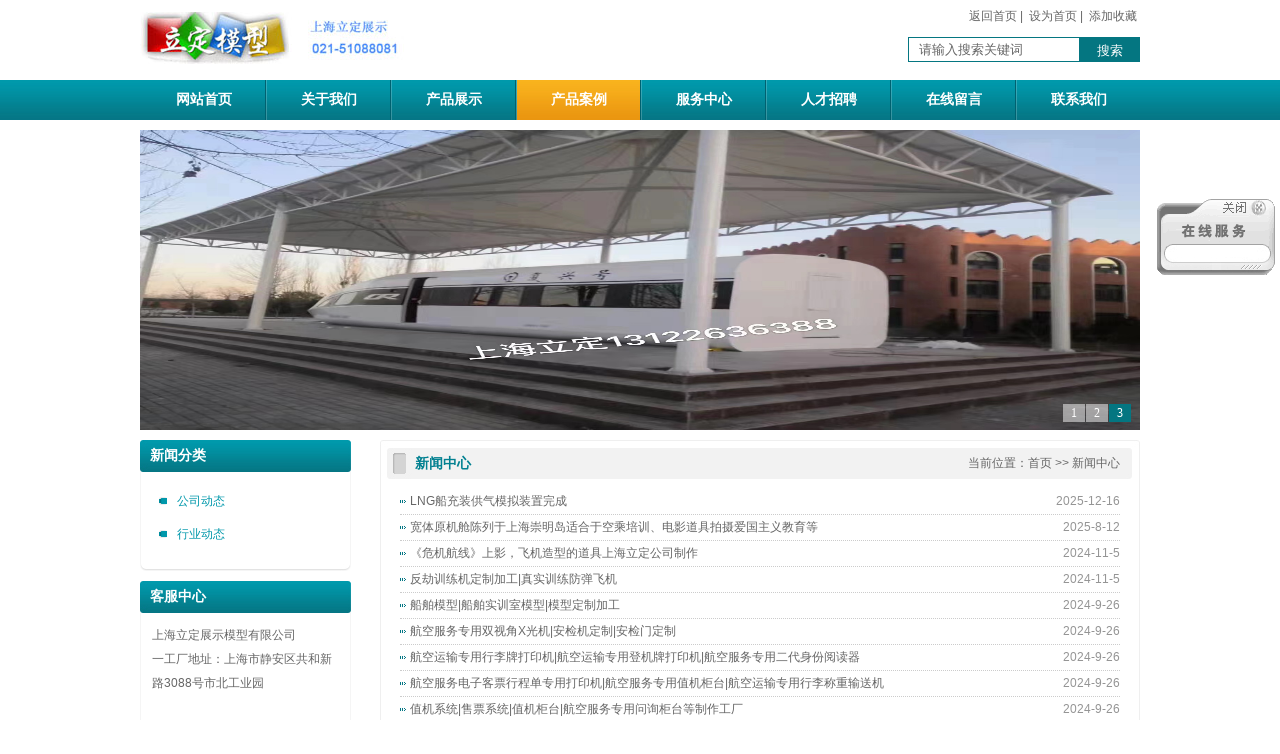

--- FILE ---
content_type: text/html
request_url: http://prodcutmodel.com/Article/
body_size: 9863
content:
<!DOCTYPE html PUBLIC "-//W3C//DTD XHTML 1.0 Transitional//EN" "http://www.w3.org/TR/xhtml1/DTD/xhtml1-transitional.dtd">
<html xmlns="http://www.w3.org/1999/xhtml">
<head>
<meta http-equiv="Content-Type" content="text/html; charset=utf-8" />
<title>新闻中心-上海立定展示模型有限公司</title>
<meta name="keywords" content="新闻中心" />
<meta name="description" content="新闻中心" />
<link href="/themes/prodcutmodel/css/style.css" type="text/css" rel="stylesheet" />
<script type="text/javascript" src="/themes/prodcutmodel/js/jquery.min.js"></script>
<script type="text/javascript" src="/themes/prodcutmodel/js/myfocus-2.0.1.min.js"></script>
<script type="text/javascript" src="/themes/prodcutmodel/js/flashstyle.js"></script>
<script type="text/javascript" src="/themes/prodcutmodel/js/common.js"></script>
<!--[if lte IE 6]>
<script src="/themes/prodcutmodel/js/png.js" type="text/javascript"></script>
<script type="text/javascript">
DD_belatedPNG.fix('*');
</script>
<![endif]-->

</head>
<body>
<!--头部开始-->
<div class="w1000">
<div id="head">
<div id="logo"><a href="/" title="上海立定展示模型有限公司"><img src="/themes/prodcutmodel/imgs/logo.jpg" alt="上海立定展示模型有限公司" /></a></div>
<div id="head_right">
<div id="favorite">
<ul>
<li><a href="/">返回首页</a>|</li>
<li><a href="javascript:void(0);" onclick="SetHome();">设为首页</a>|</li>
<li><a href="javascript:void(0);" onclick="AddFavorite();">添加收藏</a></li>
</ul>
</div>
<div class="clear"></div>
<div id="search">
<form name="searchform" method="post" action="/search/index.asp"  onsubmit="javascript:return chkseach(this)">
<span class="s_left"></span>
<input name="skw" value="请输入搜索关键词" class="skw" size="12" onfocus="javascript:clearsearch(this);" onblur="javascript:redosearch(this);"  />
<span class="s_right"></span>
<input name="submit" value="搜索" type="submit" class="sub" />
</form>
</div>
</div>
</div>
<div class="clear"></div>
<div id="navigate">
<ul>
<li style='background:none;'><a  href='/'>网站首页</a></li><li><a  href='/about/gongsijianjie.html'>关于我们</a></li><li><a  href='/Products/'>产品展示</a></li><li><a class="current" href='/Article/'>产品案例</a></li><li><a  href='/Service/'>服务中心</a></li><li><a  href='/HR/'>人才招聘</a></li><li><a  href='/Feedback/'>在线留言</a></li><li><a  href='/Contact/'>联系我们</a></li>
</ul>
</div>
<div id="flash"><div id="myFocus"><div class="loading"><img src="/themes/prodcutmodel/images/loading.gif" /></div><div class="pic"><ul><li><a href='/'><img class=pic src='/UploadFile/CoolSite/2022-11/202211111827786.jpg'  alt='工厂' text='工厂' /></a></li><li><a href='/'><img class=pic src='/UploadFile/CoolSite/2019-7/2019731153516564.gif'  alt='飞机模拟舱' text='飞机模拟舱' /></a></li><li><a href='/'><img class=pic src='/UploadFile/CoolSite/2022-11/202211111856415.jpg'  alt='地铁模拟舱' text='地铁模拟舱' /></a></li></ul></div></div></div>
</div>
<div class="clear"></div>
<!--内容区开始-->
<div class="w1000">
<div id="main">
<div id="left"><div class="left_list">
<div class="left_top"><h3>新闻分类</h3></div>
<div class="left_con">
<div class="type_list">
<ul>
<li class='first_cat'><a href='/Article/gongsidongtai.html' title='公司动态'>公司动态</a></li><li class='first_cat'><a href='/Article/xingyedongtai.html' title='行业动态'>行业动态</a></li>
</ul>
</div>
</div>
<div class="left_btn"></div>
</div>

<div class="left_list mt10">
<div class="left_top"><h3>客服中心</h3></div>
<div class="left_con"><p>上海立定展示模型有限公司</p>
<p>一工厂地址：上海市静安区共和新路3088号市北工业园<br />
<br />
电话：13122636388<br />
&nbsp; &nbsp; &nbsp; &nbsp; &nbsp; &nbsp;13370002566<br />
&nbsp; &nbsp; &nbsp; &nbsp; &nbsp; &nbsp;18701718698<br />
&nbsp; &nbsp; &nbsp; &nbsp; &nbsp; &nbsp;13127686968<br />
&nbsp; &nbsp; &nbsp; &nbsp; &nbsp; &nbsp;13761869661<br />
<a id="fck_paste_padding">&nbsp; &nbsp; &nbsp; &nbsp; &nbsp; &nbsp;13062811668﻿</a>&nbsp;&nbsp;<br />
&nbsp; &nbsp; &nbsp; &nbsp; &nbsp; &nbsp;15921736168<br />
&nbsp; &nbsp; &nbsp; &nbsp; &nbsp; &nbsp; 13818048666</p>
<p>&nbsp;</p></div>
<div class="left_btn"></div>
</div></div>
<div id="right">
<div id="right_top"><h3><a href='/Article/index.html'>新闻中心</a></h3><span>当前位置：<a href='/'>首页</a> &gt;&gt; <a href='/Article/'>新闻中心</a></span></div>
<div id="right_con">
<div class="articleList">
<ul>
<li><span class='time'>2025-12-16</span><a href='/Article/40.html' >LNG船充装供气模拟装置完成</a></li><li><span class='time'>2025-8-12</span><a href='/Article/39.html' >宽体原机舱陈列于上海崇明岛适合于空乘培训、电影道具拍摄爱国主义教育等</a></li><li><span class='time'>2024-11-5</span><a href='/Article/38.html' >《危机航线》上影，飞机造型的道具上海立定公司制作</a></li><li><span class='time'>2024-11-5</span><a href='/Article/37.html' >反劫训练机定制加工|真实训练防弹飞机</a></li><li><span class='time'>2024-9-26</span><a href='/Article/36.html' >船舶模型|船舶实训室模型|模型定制加工</a></li><li><span class='time'>2024-9-26</span><a href='/Article/35.html' >航空服务专用双视角X光机|安检机定制|安检门定制</a></li><li><span class='time'>2024-9-26</span><a href='/Article/34.html' >航空运输专用行李牌打印机|航空运输专用登机牌打印机|航空服务专用二代身份阅读器</a></li><li><span class='time'>2024-9-26</span><a href='/Article/33.html' >航空服务电子客票行程单专用打印机|航空服务专用值机柜台|航空运输专用行李称重输送机</a></li><li><span class='time'>2024-9-26</span><a href='/Article/32.html' >值机系统|售票系统|值机柜台|航空服务专用问询柜台等制作工厂</a></li><li><span class='time'>2024-6-21</span><a href='/Article/31.html' >反劫训练机定制加工</a></li><li><span class='time'>2024-6-18</span><a href='/Article/30.html' >地勤系列飞机高铁地勤综合</a></li><li><span class='time'>2024-6-17</span><a href='/Article/29.html' >高铁模型|地铁模型|廊桥|飞机模型|公务机模型等短剧拍摄制作尽在上海立定</a></li><li><span class='time'>2024-5-21</span><a href='/Article/28.html' >某部训练模型验收合格交付使用</a></li><li><span class='time'>2024-1-2</span><a href='/Article/27.html' >烟热模拟训练设施制作完成用于新疆乌鲁木齐机场应急救援培训使用</a></li><li><span class='time'>2023-10-26</span><a href='/Article/26.html' style='color:rgb(0, 0, 0);' >某部使用训练模型定制加工</a></li><li><span class='time'>2023-9-5</span><a href='/Article/25.html' >机场救援消防灭火方案</a></li><li><span class='time'>2023-7-26</span><a href='/Article/24.html' >高铁模拟舱用于反劫训练部队军工实训设备</a></li><li><span class='time'>2023-7-26</span><a href='/Article/23.html' >反劫机训练模型制作</a></li><li><span class='time'>2023-7-26</span><a href='/Article/22.html' >26米高铁实训舱发货</a></li><li><span class='time'>2023-7-26</span><a href='/Article/21.html' style='color:rgb(51, 0, 0);' >科技馆模型建造服务</a></li>
</ul>
</div>
<div class="blank clear"></div>
<div class="pages"><a href='/Article/index.html' class='page_now'>1</a><a href='/Article/page-2-index.html'>2</a><a href='/Article/page-2-index.html'>下一页</a><a href='/Article/page-2-index.html'>尾页</a></div>
</div>
<div id="right_btn"></div>
</div>
</div>
</div>
<div class="clear"></div>

<div class="w1000">
<div id="copyright">
<div id="footnav">
<ul>
<li><a href='/'>网站首页</a></li><li>|<a href='/About/'>关于我们</a></li><li>|<a href='/Products/'>产品展示</a></li><li>|<a href='/Article/'>新闻中心</a></li><li>|<a href='/Service/'>服务中心</a></li><li>|<a href='/HR/'>人才招聘</a></li><li>|<a href='/Feedback/'>在线留言</a></li><li>|<a href='/Contact/'>联系我们</a></li> 
</ul>
</div>
<div id="copy_txt">Copyright © 2000-2018 上海立定展示模型有限公司 版权所有.&nbsp;&nbsp;<a href="http://www.dns110.com/" target="_blank" title="网站建设">网站建设</a>: 域名频道&nbsp;&nbsp;<a href="http://beian.miit.gov.cn">沪ICP备11013080号-6</a></div>
<div class="link_txt">
<ul>
<li>友情链接： </li>
<li><a title='办公室装修设计' href='http://www.kingjin-sh.com' target='_blank'>办公室装修设计</a></li><li><a title='三防工业电脑' href='http://www.0512crgk.com' target='_blank'>三防工业电脑</a></li><li><a title='二手房装修' href='http://www.shuhengzs.com' target='_blank'>二手房装修</a></li><li><a title='TSV封装' href='http://www.elemems.com/' target='_blank'>TSV封装</a></li><li><a title='智能车载终端' href='http://www.morninghan.com.cn/' target='_blank'>智能车载终端</a></li><li><a title='上海安防公司' href='http://www.adkfp.com/' target='_blank'>上海安防公司</a></li><li><a title='高压清洗机' href='http://www.howeverjet.com/' target='_blank'>高压清洗机</a></li><li><a title='法兰盘' href='http://www.gdxt09.cn' target='_blank'>法兰盘</a></li><li><a title='过滤棉' href='http://www.dhhmc.net' target='_blank'>过滤棉</a></li><li><a title='预应力钢绞线' href='http://www.chinagjx.com' target='_blank'>预应力钢绞线</a></li><li><a title='自动焊锡机' href='http://www.ulirobots.com' target='_blank'>自动焊锡机</a></li> 
<!--link start--> <!--link end-->
</ul>
</div>
</div>
</div>
<script type="text/javascript" src="/themes/prodcutmodel/js/sk.js"></script>
<!--版权区结束-->
</body>
</html>

--- FILE ---
content_type: text/css
request_url: http://prodcutmodel.com/themes/prodcutmodel/css/style.css
body_size: 14161
content:
* {
	margin: 0px; padding: 0px;
}
div {
	margin: 0px; padding: 0px; border: 0px currentColor;
}
form {
	margin: 0px; padding: 0px; border: 0px currentColor;
}
img {
	margin: 0px; padding: 0px; border: 0px currentColor;
}
ul {
	margin: 0px; padding: 0px; border: 0px currentColor;
}
ol {
	margin: 0px; padding: 0px; border: 0px currentColor;
}
li {
	margin: 0px; padding: 0px; border: 0px currentColor;
}
dl {
	margin: 0px; padding: 0px; border: 0px currentColor;
}
dt {
	margin: 0px; padding: 0px; border: 0px currentColor;
}
dd {
	margin: 0px; padding: 0px; border: 0px currentColor;
}
map {
	margin: 0px; padding: 0px; border: 0px currentColor;
}
h1 {
	margin: 0px; padding: 0px;
}
h2 {
	margin: 0px; padding: 0px;
}
h3 {
	margin: 0px; padding: 0px;
}
h4 {
	margin: 0px; padding: 0px;
}
h5 {
	margin: 0px; padding: 0px;
}
h6 {
	margin: 0px; padding: 0px;
}
body {
	background: url("../imgs/nav.jpg") repeat-x left 80px rgb(255, 255, 255); margin: 0px; padding: 0px; color: rgb(102, 102, 102); font-family: "΢���ź�",Arial, Helvetica, sans-serif,"����"; font-size: 12px;
}
img {
	border: currentColor;
}
ul {
	list-style: none;
}
li {
	list-style: none;
}
.clear {
	clear: both;
}
a {
	color: rgb(102, 102, 102); text-decoration: none;
}
a:hover {
	color: rgb(255, 0, 0);
}
hr {
	margin: 5px 0px; border: currentColor; width: 100%; height: 1px; line-height: 0px; font-size: 0px;
}
div {
	margin: 0px auto;
}
.f_l {
	float: left;
}
.f_r {
	float: right;
}
input {
	padding: 1px; font-family: arial, Helvetica, sans-serif;
}
select {
	padding: 1px; font-family: arial, Helvetica, sans-serif;
}
.mt10 {
	margin-top: 10px;
}
.hide {
	display: none;
}
.red {
	color: rgb(255, 0, 0);
}
.blue {
	color: rgb(0, 0, 255);
}
.gray {
	color: rgb(204, 204, 204);
}
.noinfo {
	padding: 10px 0px; width: 100%; text-align: center; float: left;
}
.input_text {
	background: url("../images/inputbg.png") no-repeat left top; padding: 0px 10px; border: 1px solid rgb(204, 204, 204); height: 25px; line-height: 25px; float: left;
}
.input_area {
	background: url("../images/inputbg.png") no-repeat left top rgb(255, 255, 255); padding: 5px 10px; border: 1px solid rgb(204, 204, 204); width: 501px; height: 80px;
}
.input_submit {
	background: url("../images/search.png") no-repeat left top; border: 0px currentColor; width: 77px; height: 41px; text-align: center; color: rgb(255, 255, 255); line-height: 41px; float: left; cursor: pointer;
}
.float_bg {
	background: url("../images/qq_3.gif") repeat-y left top; padding: 2px 0px; width: 118px; float: left;
}
.w960 {
	margin: 0px auto; width: 960px;
}
.w980 {
	margin: 0px auto; width: 980px;
}
.w1000 {
	margin: 0px auto; width: 1000px;
}
#main {
	padding: 10px 0px; width: 100%; float: left;
}
#head {
	width: 100%; height: 80px; float: left;
}
#logo {
	padding: 12px 0px 0px; float: left;
}
#head_right {
	float: right;
}
#favorite {
	height: 32px; line-height: 32px; float: right;
}
#favorite ul {
	margin: 0px; padding: 0px; list-style-type: none;
}
#favorite li {
	margin: 0px; padding: 0px; display: inline; list-style-type: none;
}
#favorite li a {
	margin: 0px 3px;
}
#tel {
	padding: 0px 10px 0px 0px; line-height: 30px; font-size: 14px; font-weight: bold; float: right; white-space: nowrap;
}
#navigate {
	background: url("../imgs/nav.jpg") repeat-x left top; width: 100%; height: 40px; line-height: 40px; float: left;
}
#navigate ul {
	margin: 0px; padding: 0px; list-style-type: none;
}
#navigate li {
	background: url("../imgs/nav_li.jpg") no-repeat left; margin: 0px; padding: 0px; width: 125px; text-align: center; float: left; list-style-type: none;
}
#navigate li.first_menu {
	
}
#navigate li.first_menu a {
	width: 100%;
}
#navigate li a {
	width: 123px; color: rgb(255, 255, 255); font-family: "΢���ź�"; font-size: 14px; font-weight: bold; float: right; display: block;
}
#navigate li a:hover {
	background: url("../imgs/nav_span.jpg") repeat-x center; color: rgb(255, 255, 255);
}
#navigate li a.current {
	background: url("../imgs/nav_span.jpg") repeat-x center; color: rgb(255, 255, 255);
}
#sub {
	background: url("../imgs/sub.jpg") no-repeat top rgb(255, 255, 255); width: 100%; height: 36px; float: left;
}
#search {
	padding: 5px 0px 0px; float: right;
}
#search form {
	margin: 0px; padding: 0px;
}
.skw {
	padding: 0px 10px; border: 1px solid rgb(4, 118, 129); width: 150px; height: 23px; color: rgb(102, 102, 102); line-height: 23px; float: left;
}
.sub {
	background: rgb(4, 118, 129); border: 0px currentColor; width: 60px; height: 25px; color: rgb(255, 255, 255); line-height: 25px; float: left; cursor: pointer;
}
#banner {
	margin: 10px 0px 0px; width: 100%; float: left;
}
#flash {
	margin: 10px 0px 0px; width: 100%; float: left;
}
#myFocus {
	width: 1000px; height: 300px;
}
.pic img {
	width: 1000px; height: 300px;
}
#copyright {
	padding: 0px 0px 20px; width: 100%; text-align: center; line-height: 25px; float: left;
}
#copy_txt {
	padding: 10px 0px 0px; width: 100%; float: left;
}
#footnav {
	background: rgb(0, 152, 171); width: 100%; height: 28px; color: rgb(255, 255, 255); line-height: 28px; float: left;
}
#footnav ul {
	margin: 0px; padding: 0px; list-style-type: none;
}
#footnav li {
	margin: 0px; padding: 0px; display: inline; list-style-type: none;
}
#footnav li a {
	margin: 0px 5px; color: rgb(255, 255, 255);
}
#footnav li a:hover {
	color: rgb(255, 255, 0);
}
.home_left {
	width: 440px; float: left;
}
.home_right {
	width: 300px; float: right;
}
.home_list {
	width: 100%; float: left;
}
.home_top {
	background: url("../imgs/li_1.jpg") no-repeat left; width: 100%; height: 32px; line-height: 32px; border-bottom-color: rgb(5, 119, 133); border-bottom-width: 1px; border-bottom-style: solid; float: left;
}
.home_top h3 {
	padding: 0px 0px 0px 14px; color: rgb(3, 129, 145); font-family: "΢���ź�"; font-size: 14px; float: left;
}
.home_top span {
	float: right;
}
.home_con {
	padding: 10px 0px 0px; width: 100%; line-height: 200%; float: left; -ms-overflow-x: hidden;
}
.news_top {
	padding: 0px 0px 10px; width: 100%; border-bottom-color: rgb(204, 204, 204); border-bottom-width: 1px; border-bottom-style: dotted; float: left;
}
.news_img {
	width: 100%; float: left;
}
.news_img img {
	width: 300px;
}
.news_right {
	width: 100%; float: left;
}
.news_title {
	width: 100%; height: 24px; line-height: 24px; overflow: hidden; font-weight: bold;
}
.news_des {
	width: 100%; line-height: 20px; overflow: hidden;
}
.news_list {
	width: 100%; float: left;
}
.news_list ul {
	margin: 0px; padding: 0px; list-style-type: none;
}
.news_list li {
	background: url("../imgs/li_0.jpg") no-repeat left; margin: 0px; padding: 0px 0px 0px 10px; line-height: 24px; border-bottom-color: rgb(204, 204, 204); border-bottom-width: 1px; border-bottom-style: dotted; list-style-type: none;
}
.pro_con {
	width: 100%; float: left; position: relative;
}
#LeftButton {
	background: url("../images/left.png") no-repeat 0px 0px; left: 0px; top: 55px; width: 24px; height: 42px; display: block; position: absolute;
}
#RightButton {
	background: url("../images/right.png") no-repeat 0px 0px; left: 736px; top: 55px; width: 24px; height: 42px; display: block; position: absolute;
}
#MarqueeDiv {
	margin: 0px 0px 0px 34px; width: 692px; height: 152px; overflow: hidden; float: left; display: inline;
}
#MarqueeDiv img {
	border: 1px solid rgb(220, 220, 220); width: 150px; height: 150px; margin-right: 14px;
}
#left {
	width: 211px; float: left;
}
.left_list {
	width: 100%; float: left;
}
.left_top {
	background: url("../imgs/left_top.jpg") no-repeat left top; width: 100%; height: 32px; line-height: 32px; float: left;
}
.left_top h3 {
	padding: 0px 0px 0px 10px; color: rgb(255, 255, 255); font-family: "΢���ź�"; font-size: 14px;
}
.left_con {
	background: url("../imgs/left_bg.jpg") repeat-y left top; padding: 10px 12px; width: 187px; line-height: 200%; float: left;
}
.left_btn {
	background: url("../imgs/left_btn.jpg") no-repeat left top; width: 100%; height: 8px; float: left;
}
.type_list {
	width: 100%; float: left;
}
.type_list ul {
	margin: 0px; padding: 0px; list-style-type: none;
}
.type_list li {
	background: url("../imgs/left_0.jpg") no-repeat 7px; margin: 5px 0px; padding: 0px; height: 28px; line-height: 28px; overflow: hidden; list-style-type: none;
}
.type_list li a {
	padding: 0px 0px 0px 25px; color: rgb(0, 152, 171); display: block;
}
.type_list li a:hover {
	background: url("../imgs/left_1.jpg") no-repeat left; color: rgb(255, 255, 255); font-weight: bold;
}
.type_list li a#lsed {
	background: url("../imgs/left_1.jpg") no-repeat left; color: rgb(255, 255, 255); font-weight: bold;
}
.type_list li.second_cat {
	
}
.type_list li.second_cat a {
	font-size: 12px; font-weight: normal;
}
.type_list li.second_cat a:hover {
	
}
#right {
	width: 760px; float: right;
}
#right_top {
	background: url("../imgs/right_top.jpg") no-repeat left; padding: 8px 0px 0px; width: 100%; height: 31px; line-height: 31px; float: left;
}
#right_top h3 {
	padding: 0px 0px 0px 35px; color: rgb(3, 129, 145); font-family: "΢���ź�"; font-size: 14px; float: left;
}
#right_top h3 a {
	color: rgb(3, 129, 145);
}
#right_top span {
	padding: 0px 20px 0px 0px; float: right;
}
#right_con {
	background: url("../imgs/right_bg.jpg") repeat-y left top; padding: 10px 20px; width: 720px; height: auto !important; line-height: 200%; float: left; -ms-overflow-x: hidden; min-height: 300px;
}
#right_btn {
	background: url("../imgs/right_btn.jpg") no-repeat left top; width: 100%; height: 5px; overflow: hidden; float: left;
}
#demo {
	margin: 35px 0px 0px 10px; width: 900px; height: 145px; overflow: hidden; float: left; display: inline;
}
#cdemo {
	width: 900px; overflow: hidden;
}
#demo img {
	
}
#indemo {
	width: 800%; float: left;
}
#demo1 {
	float: left;
}
#demo2 {
	float: left;
}
.friendlink {
	padding-top: 12px;
}
.friendlink li {
	width: 242px; float: left;
}
.friendlink li.txt1 {
	background: url("images/dot.gif") no-repeat 10px; padding: 3px 0px 3px 24px;
}
.friendlink li.pic1 {
	padding: 3px 0px 3px 8px;
}
.friendlink li.pic1 img {
	width: 240px; height: 65px;
}
.link {
	width: 100%; float: left;
}
.link_img {
	width: 100%; text-align: center; float: left;
}
.link_img ul {
	margin: 0px; padding: 0px; list-style-type: none;
}
.link_img li {
	margin: 0px; padding: 0px 10px; display: inline; list-style-type: none;
}
.link_img li img {
	height: 30px;
}
.link_txt {
	width: 100%; float: left;
}
.link_txt ul {
	margin: 0px; padding: 0px; list-style-type: none;
}
.link_txt li {
	margin: 0px; padding: 0px 5px; line-height: 25px; display: inline; list-style-type: none;
}
.articleList {
	width: 100%; float: left;
}
.articleList ul {
	margin: 0px; padding: 0px; list-style-type: none;
}
.articleList li {
	background: url("../imgs/li_0.jpg") no-repeat left; margin: 0px; padding: 0px 0px 0px 10px; line-height: 25px; border-bottom-color: rgb(204, 204, 204); border-bottom-width: 1px; border-bottom-style: dotted; list-style-type: none;
}
.time {
	color: rgb(149, 149, 149); float: right;
}
.articleTitle {
	text-align: center; font-size: 18px; font-weight: bold;
}
.articleAuthor {
	padding: 7px 0px; text-align: center; border-bottom-color: rgb(204, 204, 204); border-bottom-width: 1px; border-bottom-style: dotted;
}
.articleauthor span {
	margin: 0px 6px; font-size: 9pt;
}
.articleInfo {
	padding: 10px 0px; width: 100%;
}
.pageUpDown {
	text-align: left; padding-top: 10px;
}
.productList {
	width: 100%; float: left;
}
.productList ul {
	margin: 0px; padding: 0px; list-style-type: none;
}
.productList li {
	margin: 5px 0px; padding: 0px; width: 180px; height: 175px; text-align: center; line-height: 25px; overflow: hidden; float: left; display: inline; list-style-type: none;
}
.productList li img {
	border: 1px solid rgb(204, 204, 204); width: 150px; height: 150px;
}
.productTitle {
	line-height: 28px; font-weight: bold;
}
.productImg {
	width: 350px; text-align: center; float: left;
}
.productImg img {
	border: 1px solid rgb(204, 204, 204); width: 350px;
}
.productRight {
	width: 350px; float: right;
}
.title {
	margin: 10px 0px 0px; width: 100%; line-height: 25px; border-bottom-color: rgb(204, 204, 204); border-bottom-width: 1px; border-bottom-style: dotted; float: left;
}
.title span {
	font-size: 14px; font-weight: bold;
}
.productDesc {
	padding: 10px 0px; width: 100%; line-height: 200%; float: left;
}
.pages {
	padding: 10px 0px; text-align: center; font-size: 12px;
}
.pages a {
	margin: 0px 2px; padding: 2px 5px; border: 1px solid rgb(204, 204, 204); font-size: 12px;
}
.pages a:hover {
	background: rgb(238, 238, 238);
}
.pages a.page_now {
	background: rgb(238, 238, 238); color: rgb(255, 0, 0);
}
.pages select {
	padding: 0px; font-size: 8pt; vertical-align: middle;
}
.pages b {
	font-weight: normal;
}
.img-scroll {
	margin: 0px auto; height: 185px; overflow: hidden; position: relative;
}
.img-scroll .prev {
	background: url("../imgs/scroll_left.jpg") no-repeat right; left: 5px; top: 63px; width: 33px; height: 33px; position: absolute; cursor: pointer;
}
.img-scroll .next {
	background: url("../imgs/scroll_right.jpg") no-repeat left; top: 63px; width: 33px; height: 33px; right: 5px; position: absolute; cursor: pointer;
}
.img-list {
	width: 894px; height: 185px; overflow: hidden; position: relative;
}
.img-list ul {
	margin: 0px; padding: 0px; width: 9999px; height: 185px; list-style-type: none;
}
.img-list li {
	margin: 0px; padding: 0px 31px 0px 0px; width: 154px; height: 185px; text-align: center; line-height: 25px; float: left; display: inline; list-style-type: none;
}
.img-list li img {
	border: 1px solid rgb(204, 204, 204); width: 152px; height: 152px;
}
#ProScroll {
	overflow: hidden;
}


--- FILE ---
content_type: text/css
request_url: http://prodcutmodel.com/themes/prodcutmodel/js/mf-pattern/mF_expo2010.css
body_size: 1162
content:
/*=========mF_expo2010 --2010世博主题========*/
.mF_expo2010 .pic li{position:absolute;}
.mF_expo2010 .txt_bg{position:absolute;bottom:0;z-index:1;height:36px;width:100%;background:#000;filter:alpha(opacity=40);opacity:0.4;display:none;}/*标题背景*/
.mF_expo2010 .txt li{position:absolute;z-index:2;left:0;height:36px;line-height:36px;}
.mF_expo2010 .txt li a{display:block;color:#fff;padding:2px 0 0 16px;font-size:14px;font-weight:bold;text-decoration:none;}/*标题样式*/
.mF_expo2010 .num{position:absolute;z-index:3;bottom:8px;right:8px;}
.mF_expo2010 .num li{float:left;position:relative;width:22px;height:18px;line-height:18px;overflow:hidden;text-align:center;margin-right:1px;cursor:pointer;}
.mF_expo2010 .num li a,.mF_expo2010 .num li b{position:absolute;z-index:2;display:block;color:#fff;width:100%;height:100%;top:0;left:0;text-decoration:none;-webkit-transition:all 0.4s;-moz-transition:all 0.4s;-o-transition:all 0.4s;}/*按钮样式*/
.mF_expo2010 .num li b{z-index:1;background:#fff;filter:alpha(opacity=50);opacity:0.5;}
.mF_expo2010 .num li.hover a,.mF_expo2010 .num li.current a{background:#047681;}/*当前/悬停按钮*/

--- FILE ---
content_type: application/x-javascript
request_url: http://prodcutmodel.com/themes/prodcutmodel/js/sk.js
body_size: 1396
content:
<!--
document.write('<div id="divMenu" style="Z-INDEX:100;top:150px;right:5px; WIDTH: 118px; position:absolute; text-align:center;">');
document.write('<div style="float:left;"><img src="/themes/prodcutmodel/images/qq_1_01.gif" width=60 height=18 border="0"></div>');
document.write('<div style="float:left;"><a onclick="CloseQQ()" href="#" shape="circle"><img src="/themes/prodcutmodel/images/qq_1_03.gif" width=58 height=18 border="0"></a></div>');
document.write('<div ><img src="/themes/prodcutmodel/images/qq_1_02.gif" width=118 height=36 border="0"></div>');
document.write('<div><img src="/themes/prodcutmodel/images/qq_6.gif" width=118 height=22></div>');
document.write('</div>');
function OnLineService(){
var yMenuFrom, yMenuTo, yOffset, timeoutNextCheck;
yMenuFrom = parseInt (document.getElementById("divMenu").style.top, 10);
yMenuTo     = document.documentElement.scrollTop + 199; 
timeoutNextCheck = 500;
if ( yMenuFrom != yMenuTo ) {
yOffset = Math.ceil( Math.abs( yMenuTo - yMenuFrom ) / 20 );
if ( yMenuTo < yMenuFrom )
yOffset = -yOffset;
document.getElementById("divMenu").style.top = parseInt (document.getElementById("divMenu").style.top, 10) + yOffset+"px";
timeoutNextCheck = 10;
}
setTimeout ("OnLineService()", timeoutNextCheck);
}
function CloseQQ()
{
document.getElementById("divMenu").style.visibility = "hidden";
}
OnLineService();
//-->
